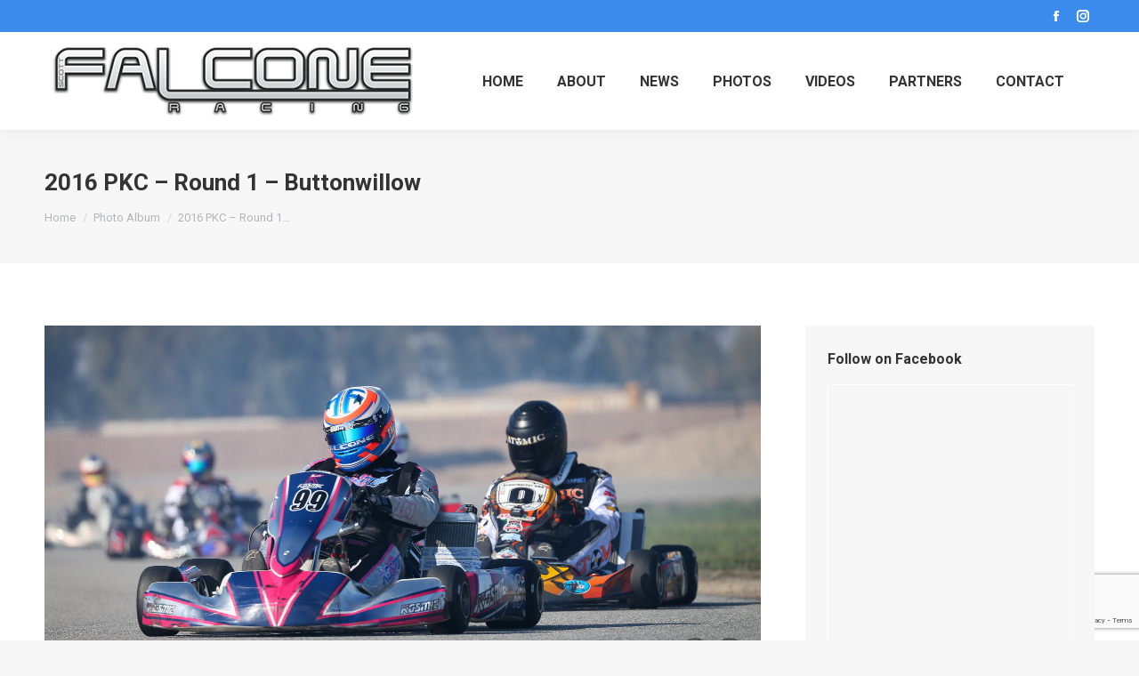

--- FILE ---
content_type: text/html; charset=utf-8
request_url: https://www.google.com/recaptcha/api2/anchor?ar=1&k=6Le3yuYUAAAAAJXxLqGOYRslftlR70xhSjPg0v44&co=aHR0cHM6Ly9mYWxjb25lcmFjaW5nLmNvbTo0NDM.&hl=en&v=PoyoqOPhxBO7pBk68S4YbpHZ&size=invisible&anchor-ms=20000&execute-ms=30000&cb=gdkxrahjher5
body_size: 48746
content:
<!DOCTYPE HTML><html dir="ltr" lang="en"><head><meta http-equiv="Content-Type" content="text/html; charset=UTF-8">
<meta http-equiv="X-UA-Compatible" content="IE=edge">
<title>reCAPTCHA</title>
<style type="text/css">
/* cyrillic-ext */
@font-face {
  font-family: 'Roboto';
  font-style: normal;
  font-weight: 400;
  font-stretch: 100%;
  src: url(//fonts.gstatic.com/s/roboto/v48/KFO7CnqEu92Fr1ME7kSn66aGLdTylUAMa3GUBHMdazTgWw.woff2) format('woff2');
  unicode-range: U+0460-052F, U+1C80-1C8A, U+20B4, U+2DE0-2DFF, U+A640-A69F, U+FE2E-FE2F;
}
/* cyrillic */
@font-face {
  font-family: 'Roboto';
  font-style: normal;
  font-weight: 400;
  font-stretch: 100%;
  src: url(//fonts.gstatic.com/s/roboto/v48/KFO7CnqEu92Fr1ME7kSn66aGLdTylUAMa3iUBHMdazTgWw.woff2) format('woff2');
  unicode-range: U+0301, U+0400-045F, U+0490-0491, U+04B0-04B1, U+2116;
}
/* greek-ext */
@font-face {
  font-family: 'Roboto';
  font-style: normal;
  font-weight: 400;
  font-stretch: 100%;
  src: url(//fonts.gstatic.com/s/roboto/v48/KFO7CnqEu92Fr1ME7kSn66aGLdTylUAMa3CUBHMdazTgWw.woff2) format('woff2');
  unicode-range: U+1F00-1FFF;
}
/* greek */
@font-face {
  font-family: 'Roboto';
  font-style: normal;
  font-weight: 400;
  font-stretch: 100%;
  src: url(//fonts.gstatic.com/s/roboto/v48/KFO7CnqEu92Fr1ME7kSn66aGLdTylUAMa3-UBHMdazTgWw.woff2) format('woff2');
  unicode-range: U+0370-0377, U+037A-037F, U+0384-038A, U+038C, U+038E-03A1, U+03A3-03FF;
}
/* math */
@font-face {
  font-family: 'Roboto';
  font-style: normal;
  font-weight: 400;
  font-stretch: 100%;
  src: url(//fonts.gstatic.com/s/roboto/v48/KFO7CnqEu92Fr1ME7kSn66aGLdTylUAMawCUBHMdazTgWw.woff2) format('woff2');
  unicode-range: U+0302-0303, U+0305, U+0307-0308, U+0310, U+0312, U+0315, U+031A, U+0326-0327, U+032C, U+032F-0330, U+0332-0333, U+0338, U+033A, U+0346, U+034D, U+0391-03A1, U+03A3-03A9, U+03B1-03C9, U+03D1, U+03D5-03D6, U+03F0-03F1, U+03F4-03F5, U+2016-2017, U+2034-2038, U+203C, U+2040, U+2043, U+2047, U+2050, U+2057, U+205F, U+2070-2071, U+2074-208E, U+2090-209C, U+20D0-20DC, U+20E1, U+20E5-20EF, U+2100-2112, U+2114-2115, U+2117-2121, U+2123-214F, U+2190, U+2192, U+2194-21AE, U+21B0-21E5, U+21F1-21F2, U+21F4-2211, U+2213-2214, U+2216-22FF, U+2308-230B, U+2310, U+2319, U+231C-2321, U+2336-237A, U+237C, U+2395, U+239B-23B7, U+23D0, U+23DC-23E1, U+2474-2475, U+25AF, U+25B3, U+25B7, U+25BD, U+25C1, U+25CA, U+25CC, U+25FB, U+266D-266F, U+27C0-27FF, U+2900-2AFF, U+2B0E-2B11, U+2B30-2B4C, U+2BFE, U+3030, U+FF5B, U+FF5D, U+1D400-1D7FF, U+1EE00-1EEFF;
}
/* symbols */
@font-face {
  font-family: 'Roboto';
  font-style: normal;
  font-weight: 400;
  font-stretch: 100%;
  src: url(//fonts.gstatic.com/s/roboto/v48/KFO7CnqEu92Fr1ME7kSn66aGLdTylUAMaxKUBHMdazTgWw.woff2) format('woff2');
  unicode-range: U+0001-000C, U+000E-001F, U+007F-009F, U+20DD-20E0, U+20E2-20E4, U+2150-218F, U+2190, U+2192, U+2194-2199, U+21AF, U+21E6-21F0, U+21F3, U+2218-2219, U+2299, U+22C4-22C6, U+2300-243F, U+2440-244A, U+2460-24FF, U+25A0-27BF, U+2800-28FF, U+2921-2922, U+2981, U+29BF, U+29EB, U+2B00-2BFF, U+4DC0-4DFF, U+FFF9-FFFB, U+10140-1018E, U+10190-1019C, U+101A0, U+101D0-101FD, U+102E0-102FB, U+10E60-10E7E, U+1D2C0-1D2D3, U+1D2E0-1D37F, U+1F000-1F0FF, U+1F100-1F1AD, U+1F1E6-1F1FF, U+1F30D-1F30F, U+1F315, U+1F31C, U+1F31E, U+1F320-1F32C, U+1F336, U+1F378, U+1F37D, U+1F382, U+1F393-1F39F, U+1F3A7-1F3A8, U+1F3AC-1F3AF, U+1F3C2, U+1F3C4-1F3C6, U+1F3CA-1F3CE, U+1F3D4-1F3E0, U+1F3ED, U+1F3F1-1F3F3, U+1F3F5-1F3F7, U+1F408, U+1F415, U+1F41F, U+1F426, U+1F43F, U+1F441-1F442, U+1F444, U+1F446-1F449, U+1F44C-1F44E, U+1F453, U+1F46A, U+1F47D, U+1F4A3, U+1F4B0, U+1F4B3, U+1F4B9, U+1F4BB, U+1F4BF, U+1F4C8-1F4CB, U+1F4D6, U+1F4DA, U+1F4DF, U+1F4E3-1F4E6, U+1F4EA-1F4ED, U+1F4F7, U+1F4F9-1F4FB, U+1F4FD-1F4FE, U+1F503, U+1F507-1F50B, U+1F50D, U+1F512-1F513, U+1F53E-1F54A, U+1F54F-1F5FA, U+1F610, U+1F650-1F67F, U+1F687, U+1F68D, U+1F691, U+1F694, U+1F698, U+1F6AD, U+1F6B2, U+1F6B9-1F6BA, U+1F6BC, U+1F6C6-1F6CF, U+1F6D3-1F6D7, U+1F6E0-1F6EA, U+1F6F0-1F6F3, U+1F6F7-1F6FC, U+1F700-1F7FF, U+1F800-1F80B, U+1F810-1F847, U+1F850-1F859, U+1F860-1F887, U+1F890-1F8AD, U+1F8B0-1F8BB, U+1F8C0-1F8C1, U+1F900-1F90B, U+1F93B, U+1F946, U+1F984, U+1F996, U+1F9E9, U+1FA00-1FA6F, U+1FA70-1FA7C, U+1FA80-1FA89, U+1FA8F-1FAC6, U+1FACE-1FADC, U+1FADF-1FAE9, U+1FAF0-1FAF8, U+1FB00-1FBFF;
}
/* vietnamese */
@font-face {
  font-family: 'Roboto';
  font-style: normal;
  font-weight: 400;
  font-stretch: 100%;
  src: url(//fonts.gstatic.com/s/roboto/v48/KFO7CnqEu92Fr1ME7kSn66aGLdTylUAMa3OUBHMdazTgWw.woff2) format('woff2');
  unicode-range: U+0102-0103, U+0110-0111, U+0128-0129, U+0168-0169, U+01A0-01A1, U+01AF-01B0, U+0300-0301, U+0303-0304, U+0308-0309, U+0323, U+0329, U+1EA0-1EF9, U+20AB;
}
/* latin-ext */
@font-face {
  font-family: 'Roboto';
  font-style: normal;
  font-weight: 400;
  font-stretch: 100%;
  src: url(//fonts.gstatic.com/s/roboto/v48/KFO7CnqEu92Fr1ME7kSn66aGLdTylUAMa3KUBHMdazTgWw.woff2) format('woff2');
  unicode-range: U+0100-02BA, U+02BD-02C5, U+02C7-02CC, U+02CE-02D7, U+02DD-02FF, U+0304, U+0308, U+0329, U+1D00-1DBF, U+1E00-1E9F, U+1EF2-1EFF, U+2020, U+20A0-20AB, U+20AD-20C0, U+2113, U+2C60-2C7F, U+A720-A7FF;
}
/* latin */
@font-face {
  font-family: 'Roboto';
  font-style: normal;
  font-weight: 400;
  font-stretch: 100%;
  src: url(//fonts.gstatic.com/s/roboto/v48/KFO7CnqEu92Fr1ME7kSn66aGLdTylUAMa3yUBHMdazQ.woff2) format('woff2');
  unicode-range: U+0000-00FF, U+0131, U+0152-0153, U+02BB-02BC, U+02C6, U+02DA, U+02DC, U+0304, U+0308, U+0329, U+2000-206F, U+20AC, U+2122, U+2191, U+2193, U+2212, U+2215, U+FEFF, U+FFFD;
}
/* cyrillic-ext */
@font-face {
  font-family: 'Roboto';
  font-style: normal;
  font-weight: 500;
  font-stretch: 100%;
  src: url(//fonts.gstatic.com/s/roboto/v48/KFO7CnqEu92Fr1ME7kSn66aGLdTylUAMa3GUBHMdazTgWw.woff2) format('woff2');
  unicode-range: U+0460-052F, U+1C80-1C8A, U+20B4, U+2DE0-2DFF, U+A640-A69F, U+FE2E-FE2F;
}
/* cyrillic */
@font-face {
  font-family: 'Roboto';
  font-style: normal;
  font-weight: 500;
  font-stretch: 100%;
  src: url(//fonts.gstatic.com/s/roboto/v48/KFO7CnqEu92Fr1ME7kSn66aGLdTylUAMa3iUBHMdazTgWw.woff2) format('woff2');
  unicode-range: U+0301, U+0400-045F, U+0490-0491, U+04B0-04B1, U+2116;
}
/* greek-ext */
@font-face {
  font-family: 'Roboto';
  font-style: normal;
  font-weight: 500;
  font-stretch: 100%;
  src: url(//fonts.gstatic.com/s/roboto/v48/KFO7CnqEu92Fr1ME7kSn66aGLdTylUAMa3CUBHMdazTgWw.woff2) format('woff2');
  unicode-range: U+1F00-1FFF;
}
/* greek */
@font-face {
  font-family: 'Roboto';
  font-style: normal;
  font-weight: 500;
  font-stretch: 100%;
  src: url(//fonts.gstatic.com/s/roboto/v48/KFO7CnqEu92Fr1ME7kSn66aGLdTylUAMa3-UBHMdazTgWw.woff2) format('woff2');
  unicode-range: U+0370-0377, U+037A-037F, U+0384-038A, U+038C, U+038E-03A1, U+03A3-03FF;
}
/* math */
@font-face {
  font-family: 'Roboto';
  font-style: normal;
  font-weight: 500;
  font-stretch: 100%;
  src: url(//fonts.gstatic.com/s/roboto/v48/KFO7CnqEu92Fr1ME7kSn66aGLdTylUAMawCUBHMdazTgWw.woff2) format('woff2');
  unicode-range: U+0302-0303, U+0305, U+0307-0308, U+0310, U+0312, U+0315, U+031A, U+0326-0327, U+032C, U+032F-0330, U+0332-0333, U+0338, U+033A, U+0346, U+034D, U+0391-03A1, U+03A3-03A9, U+03B1-03C9, U+03D1, U+03D5-03D6, U+03F0-03F1, U+03F4-03F5, U+2016-2017, U+2034-2038, U+203C, U+2040, U+2043, U+2047, U+2050, U+2057, U+205F, U+2070-2071, U+2074-208E, U+2090-209C, U+20D0-20DC, U+20E1, U+20E5-20EF, U+2100-2112, U+2114-2115, U+2117-2121, U+2123-214F, U+2190, U+2192, U+2194-21AE, U+21B0-21E5, U+21F1-21F2, U+21F4-2211, U+2213-2214, U+2216-22FF, U+2308-230B, U+2310, U+2319, U+231C-2321, U+2336-237A, U+237C, U+2395, U+239B-23B7, U+23D0, U+23DC-23E1, U+2474-2475, U+25AF, U+25B3, U+25B7, U+25BD, U+25C1, U+25CA, U+25CC, U+25FB, U+266D-266F, U+27C0-27FF, U+2900-2AFF, U+2B0E-2B11, U+2B30-2B4C, U+2BFE, U+3030, U+FF5B, U+FF5D, U+1D400-1D7FF, U+1EE00-1EEFF;
}
/* symbols */
@font-face {
  font-family: 'Roboto';
  font-style: normal;
  font-weight: 500;
  font-stretch: 100%;
  src: url(//fonts.gstatic.com/s/roboto/v48/KFO7CnqEu92Fr1ME7kSn66aGLdTylUAMaxKUBHMdazTgWw.woff2) format('woff2');
  unicode-range: U+0001-000C, U+000E-001F, U+007F-009F, U+20DD-20E0, U+20E2-20E4, U+2150-218F, U+2190, U+2192, U+2194-2199, U+21AF, U+21E6-21F0, U+21F3, U+2218-2219, U+2299, U+22C4-22C6, U+2300-243F, U+2440-244A, U+2460-24FF, U+25A0-27BF, U+2800-28FF, U+2921-2922, U+2981, U+29BF, U+29EB, U+2B00-2BFF, U+4DC0-4DFF, U+FFF9-FFFB, U+10140-1018E, U+10190-1019C, U+101A0, U+101D0-101FD, U+102E0-102FB, U+10E60-10E7E, U+1D2C0-1D2D3, U+1D2E0-1D37F, U+1F000-1F0FF, U+1F100-1F1AD, U+1F1E6-1F1FF, U+1F30D-1F30F, U+1F315, U+1F31C, U+1F31E, U+1F320-1F32C, U+1F336, U+1F378, U+1F37D, U+1F382, U+1F393-1F39F, U+1F3A7-1F3A8, U+1F3AC-1F3AF, U+1F3C2, U+1F3C4-1F3C6, U+1F3CA-1F3CE, U+1F3D4-1F3E0, U+1F3ED, U+1F3F1-1F3F3, U+1F3F5-1F3F7, U+1F408, U+1F415, U+1F41F, U+1F426, U+1F43F, U+1F441-1F442, U+1F444, U+1F446-1F449, U+1F44C-1F44E, U+1F453, U+1F46A, U+1F47D, U+1F4A3, U+1F4B0, U+1F4B3, U+1F4B9, U+1F4BB, U+1F4BF, U+1F4C8-1F4CB, U+1F4D6, U+1F4DA, U+1F4DF, U+1F4E3-1F4E6, U+1F4EA-1F4ED, U+1F4F7, U+1F4F9-1F4FB, U+1F4FD-1F4FE, U+1F503, U+1F507-1F50B, U+1F50D, U+1F512-1F513, U+1F53E-1F54A, U+1F54F-1F5FA, U+1F610, U+1F650-1F67F, U+1F687, U+1F68D, U+1F691, U+1F694, U+1F698, U+1F6AD, U+1F6B2, U+1F6B9-1F6BA, U+1F6BC, U+1F6C6-1F6CF, U+1F6D3-1F6D7, U+1F6E0-1F6EA, U+1F6F0-1F6F3, U+1F6F7-1F6FC, U+1F700-1F7FF, U+1F800-1F80B, U+1F810-1F847, U+1F850-1F859, U+1F860-1F887, U+1F890-1F8AD, U+1F8B0-1F8BB, U+1F8C0-1F8C1, U+1F900-1F90B, U+1F93B, U+1F946, U+1F984, U+1F996, U+1F9E9, U+1FA00-1FA6F, U+1FA70-1FA7C, U+1FA80-1FA89, U+1FA8F-1FAC6, U+1FACE-1FADC, U+1FADF-1FAE9, U+1FAF0-1FAF8, U+1FB00-1FBFF;
}
/* vietnamese */
@font-face {
  font-family: 'Roboto';
  font-style: normal;
  font-weight: 500;
  font-stretch: 100%;
  src: url(//fonts.gstatic.com/s/roboto/v48/KFO7CnqEu92Fr1ME7kSn66aGLdTylUAMa3OUBHMdazTgWw.woff2) format('woff2');
  unicode-range: U+0102-0103, U+0110-0111, U+0128-0129, U+0168-0169, U+01A0-01A1, U+01AF-01B0, U+0300-0301, U+0303-0304, U+0308-0309, U+0323, U+0329, U+1EA0-1EF9, U+20AB;
}
/* latin-ext */
@font-face {
  font-family: 'Roboto';
  font-style: normal;
  font-weight: 500;
  font-stretch: 100%;
  src: url(//fonts.gstatic.com/s/roboto/v48/KFO7CnqEu92Fr1ME7kSn66aGLdTylUAMa3KUBHMdazTgWw.woff2) format('woff2');
  unicode-range: U+0100-02BA, U+02BD-02C5, U+02C7-02CC, U+02CE-02D7, U+02DD-02FF, U+0304, U+0308, U+0329, U+1D00-1DBF, U+1E00-1E9F, U+1EF2-1EFF, U+2020, U+20A0-20AB, U+20AD-20C0, U+2113, U+2C60-2C7F, U+A720-A7FF;
}
/* latin */
@font-face {
  font-family: 'Roboto';
  font-style: normal;
  font-weight: 500;
  font-stretch: 100%;
  src: url(//fonts.gstatic.com/s/roboto/v48/KFO7CnqEu92Fr1ME7kSn66aGLdTylUAMa3yUBHMdazQ.woff2) format('woff2');
  unicode-range: U+0000-00FF, U+0131, U+0152-0153, U+02BB-02BC, U+02C6, U+02DA, U+02DC, U+0304, U+0308, U+0329, U+2000-206F, U+20AC, U+2122, U+2191, U+2193, U+2212, U+2215, U+FEFF, U+FFFD;
}
/* cyrillic-ext */
@font-face {
  font-family: 'Roboto';
  font-style: normal;
  font-weight: 900;
  font-stretch: 100%;
  src: url(//fonts.gstatic.com/s/roboto/v48/KFO7CnqEu92Fr1ME7kSn66aGLdTylUAMa3GUBHMdazTgWw.woff2) format('woff2');
  unicode-range: U+0460-052F, U+1C80-1C8A, U+20B4, U+2DE0-2DFF, U+A640-A69F, U+FE2E-FE2F;
}
/* cyrillic */
@font-face {
  font-family: 'Roboto';
  font-style: normal;
  font-weight: 900;
  font-stretch: 100%;
  src: url(//fonts.gstatic.com/s/roboto/v48/KFO7CnqEu92Fr1ME7kSn66aGLdTylUAMa3iUBHMdazTgWw.woff2) format('woff2');
  unicode-range: U+0301, U+0400-045F, U+0490-0491, U+04B0-04B1, U+2116;
}
/* greek-ext */
@font-face {
  font-family: 'Roboto';
  font-style: normal;
  font-weight: 900;
  font-stretch: 100%;
  src: url(//fonts.gstatic.com/s/roboto/v48/KFO7CnqEu92Fr1ME7kSn66aGLdTylUAMa3CUBHMdazTgWw.woff2) format('woff2');
  unicode-range: U+1F00-1FFF;
}
/* greek */
@font-face {
  font-family: 'Roboto';
  font-style: normal;
  font-weight: 900;
  font-stretch: 100%;
  src: url(//fonts.gstatic.com/s/roboto/v48/KFO7CnqEu92Fr1ME7kSn66aGLdTylUAMa3-UBHMdazTgWw.woff2) format('woff2');
  unicode-range: U+0370-0377, U+037A-037F, U+0384-038A, U+038C, U+038E-03A1, U+03A3-03FF;
}
/* math */
@font-face {
  font-family: 'Roboto';
  font-style: normal;
  font-weight: 900;
  font-stretch: 100%;
  src: url(//fonts.gstatic.com/s/roboto/v48/KFO7CnqEu92Fr1ME7kSn66aGLdTylUAMawCUBHMdazTgWw.woff2) format('woff2');
  unicode-range: U+0302-0303, U+0305, U+0307-0308, U+0310, U+0312, U+0315, U+031A, U+0326-0327, U+032C, U+032F-0330, U+0332-0333, U+0338, U+033A, U+0346, U+034D, U+0391-03A1, U+03A3-03A9, U+03B1-03C9, U+03D1, U+03D5-03D6, U+03F0-03F1, U+03F4-03F5, U+2016-2017, U+2034-2038, U+203C, U+2040, U+2043, U+2047, U+2050, U+2057, U+205F, U+2070-2071, U+2074-208E, U+2090-209C, U+20D0-20DC, U+20E1, U+20E5-20EF, U+2100-2112, U+2114-2115, U+2117-2121, U+2123-214F, U+2190, U+2192, U+2194-21AE, U+21B0-21E5, U+21F1-21F2, U+21F4-2211, U+2213-2214, U+2216-22FF, U+2308-230B, U+2310, U+2319, U+231C-2321, U+2336-237A, U+237C, U+2395, U+239B-23B7, U+23D0, U+23DC-23E1, U+2474-2475, U+25AF, U+25B3, U+25B7, U+25BD, U+25C1, U+25CA, U+25CC, U+25FB, U+266D-266F, U+27C0-27FF, U+2900-2AFF, U+2B0E-2B11, U+2B30-2B4C, U+2BFE, U+3030, U+FF5B, U+FF5D, U+1D400-1D7FF, U+1EE00-1EEFF;
}
/* symbols */
@font-face {
  font-family: 'Roboto';
  font-style: normal;
  font-weight: 900;
  font-stretch: 100%;
  src: url(//fonts.gstatic.com/s/roboto/v48/KFO7CnqEu92Fr1ME7kSn66aGLdTylUAMaxKUBHMdazTgWw.woff2) format('woff2');
  unicode-range: U+0001-000C, U+000E-001F, U+007F-009F, U+20DD-20E0, U+20E2-20E4, U+2150-218F, U+2190, U+2192, U+2194-2199, U+21AF, U+21E6-21F0, U+21F3, U+2218-2219, U+2299, U+22C4-22C6, U+2300-243F, U+2440-244A, U+2460-24FF, U+25A0-27BF, U+2800-28FF, U+2921-2922, U+2981, U+29BF, U+29EB, U+2B00-2BFF, U+4DC0-4DFF, U+FFF9-FFFB, U+10140-1018E, U+10190-1019C, U+101A0, U+101D0-101FD, U+102E0-102FB, U+10E60-10E7E, U+1D2C0-1D2D3, U+1D2E0-1D37F, U+1F000-1F0FF, U+1F100-1F1AD, U+1F1E6-1F1FF, U+1F30D-1F30F, U+1F315, U+1F31C, U+1F31E, U+1F320-1F32C, U+1F336, U+1F378, U+1F37D, U+1F382, U+1F393-1F39F, U+1F3A7-1F3A8, U+1F3AC-1F3AF, U+1F3C2, U+1F3C4-1F3C6, U+1F3CA-1F3CE, U+1F3D4-1F3E0, U+1F3ED, U+1F3F1-1F3F3, U+1F3F5-1F3F7, U+1F408, U+1F415, U+1F41F, U+1F426, U+1F43F, U+1F441-1F442, U+1F444, U+1F446-1F449, U+1F44C-1F44E, U+1F453, U+1F46A, U+1F47D, U+1F4A3, U+1F4B0, U+1F4B3, U+1F4B9, U+1F4BB, U+1F4BF, U+1F4C8-1F4CB, U+1F4D6, U+1F4DA, U+1F4DF, U+1F4E3-1F4E6, U+1F4EA-1F4ED, U+1F4F7, U+1F4F9-1F4FB, U+1F4FD-1F4FE, U+1F503, U+1F507-1F50B, U+1F50D, U+1F512-1F513, U+1F53E-1F54A, U+1F54F-1F5FA, U+1F610, U+1F650-1F67F, U+1F687, U+1F68D, U+1F691, U+1F694, U+1F698, U+1F6AD, U+1F6B2, U+1F6B9-1F6BA, U+1F6BC, U+1F6C6-1F6CF, U+1F6D3-1F6D7, U+1F6E0-1F6EA, U+1F6F0-1F6F3, U+1F6F7-1F6FC, U+1F700-1F7FF, U+1F800-1F80B, U+1F810-1F847, U+1F850-1F859, U+1F860-1F887, U+1F890-1F8AD, U+1F8B0-1F8BB, U+1F8C0-1F8C1, U+1F900-1F90B, U+1F93B, U+1F946, U+1F984, U+1F996, U+1F9E9, U+1FA00-1FA6F, U+1FA70-1FA7C, U+1FA80-1FA89, U+1FA8F-1FAC6, U+1FACE-1FADC, U+1FADF-1FAE9, U+1FAF0-1FAF8, U+1FB00-1FBFF;
}
/* vietnamese */
@font-face {
  font-family: 'Roboto';
  font-style: normal;
  font-weight: 900;
  font-stretch: 100%;
  src: url(//fonts.gstatic.com/s/roboto/v48/KFO7CnqEu92Fr1ME7kSn66aGLdTylUAMa3OUBHMdazTgWw.woff2) format('woff2');
  unicode-range: U+0102-0103, U+0110-0111, U+0128-0129, U+0168-0169, U+01A0-01A1, U+01AF-01B0, U+0300-0301, U+0303-0304, U+0308-0309, U+0323, U+0329, U+1EA0-1EF9, U+20AB;
}
/* latin-ext */
@font-face {
  font-family: 'Roboto';
  font-style: normal;
  font-weight: 900;
  font-stretch: 100%;
  src: url(//fonts.gstatic.com/s/roboto/v48/KFO7CnqEu92Fr1ME7kSn66aGLdTylUAMa3KUBHMdazTgWw.woff2) format('woff2');
  unicode-range: U+0100-02BA, U+02BD-02C5, U+02C7-02CC, U+02CE-02D7, U+02DD-02FF, U+0304, U+0308, U+0329, U+1D00-1DBF, U+1E00-1E9F, U+1EF2-1EFF, U+2020, U+20A0-20AB, U+20AD-20C0, U+2113, U+2C60-2C7F, U+A720-A7FF;
}
/* latin */
@font-face {
  font-family: 'Roboto';
  font-style: normal;
  font-weight: 900;
  font-stretch: 100%;
  src: url(//fonts.gstatic.com/s/roboto/v48/KFO7CnqEu92Fr1ME7kSn66aGLdTylUAMa3yUBHMdazQ.woff2) format('woff2');
  unicode-range: U+0000-00FF, U+0131, U+0152-0153, U+02BB-02BC, U+02C6, U+02DA, U+02DC, U+0304, U+0308, U+0329, U+2000-206F, U+20AC, U+2122, U+2191, U+2193, U+2212, U+2215, U+FEFF, U+FFFD;
}

</style>
<link rel="stylesheet" type="text/css" href="https://www.gstatic.com/recaptcha/releases/PoyoqOPhxBO7pBk68S4YbpHZ/styles__ltr.css">
<script nonce="3S4Q-edyF629XWTNi62jTw" type="text/javascript">window['__recaptcha_api'] = 'https://www.google.com/recaptcha/api2/';</script>
<script type="text/javascript" src="https://www.gstatic.com/recaptcha/releases/PoyoqOPhxBO7pBk68S4YbpHZ/recaptcha__en.js" nonce="3S4Q-edyF629XWTNi62jTw">
      
    </script></head>
<body><div id="rc-anchor-alert" class="rc-anchor-alert"></div>
<input type="hidden" id="recaptcha-token" value="[base64]">
<script type="text/javascript" nonce="3S4Q-edyF629XWTNi62jTw">
      recaptcha.anchor.Main.init("[\x22ainput\x22,[\x22bgdata\x22,\x22\x22,\[base64]/[base64]/UltIKytdPWE6KGE8MjA0OD9SW0grK109YT4+NnwxOTI6KChhJjY0NTEyKT09NTUyOTYmJnErMTxoLmxlbmd0aCYmKGguY2hhckNvZGVBdChxKzEpJjY0NTEyKT09NTYzMjA/[base64]/MjU1OlI/[base64]/[base64]/[base64]/[base64]/[base64]/[base64]/[base64]/[base64]/[base64]/[base64]\x22,\[base64]\\u003d\\u003d\x22,\x22AcOiJzAcCGUnXMO/[base64]/ChwjCm3RnTAQ4w63CqyYTwovCpcO/[base64]/CjsOONsOOAcOCw4bCtMKAbzbCrsO4w7AwVH/ChcOaXsKXJ8OXdcOsYHPCtxbDuw/[base64]/CqcK7w49twrsHKMKVB3fCs8K7w5/[base64]/w6LCoMOQMWTClcKTw6JKwoBdw7nCosOvCA9uE8O/KMKFNizDhinDmcKewppawrFZwrfCqXEOUljClMKswovDlsKZwrvCp3gOIm0ow7ADw7LCllJ3I1PCiHbDgMOGw7TDoBvCtsOQJVjDj8K9Wx3DosO4w4kFJsOIw4HDgmbDh8OTGcKiQ8OzwrrDoUfCo8K8QcKCw73DvlV5w4R+WsOhwr/CgGkgwpoWwojCo33DkjkXwpnCo0HDpyw0G8KVPDbCiVF+BcKbTy9mMMK2IMKofhfCoy7DocOmam9yw4xcwpA3OsKWw63CscKERlTCpsOuw4Aaw5kQwoZddTHCisOWw6QRwqbCuRPCkQvCicOHI8KKZAtZcgF5w4HDuzcfw6HCrcKLworDoWQPH3/[base64]/Y11OwqLCimgDwoQdbiNcw6rDgMOHw6bDscKVfsKSwprCmsOieMOLCMO3OcO/wpo7bcOHI8KOA8OeDn7Cv1TDkHPCosO0AgDCgMKdKlTDucOVL8KVRcK0KcO6wpDDrDbDucOxwqsiT8K5WsOaRGYmZsK7w6/CssKSwqMpwoPCqWTCqMOfMXTDl8K+ZgB6w4zDicObwr8KwqXCjDjCkcOew7pkwpjCs8KnKcKaw5E5JV8FDXjCmsKqBMOQwrfCsGrDm8K3wqDCusKZwrnDhTY8ET/Cjw7Ct3AHIRFAwqpzC8K2P2x5w5PCjhbDrHjCpcK3KsKhwpQGc8OnwovChkLDrQIQw5bCjMKbQF8gwr7CjmlAV8KkLHbDqcOEEcOlwq08wqMLwq4Yw4bDhRzCjcKXw78Ow6jCo8KKw49KWz/CsDbCg8Osw7tzw5vCjkvCv8Ojwq7ClSx/[base64]/aMKRwqYtdsO5w4tQHVcnwrzDusOfIQbDpcOowr3DrMKOUiVLw6BBOT1+XiLDsA9zXkJ9wq3Dp2Y+a2xwWsOcwr/[base64]/w4QNw4Z3wo8uF0cxwpjCtsK8HcOPw67Cm1ASwqMddit2w6rCjMKGw45mw6DDlVsrw6vDj0ZUE8ONasO6w6zCiUlgwqPDtRM/OUDCqBFRw4Rfw4rDig15wrIsaQnCmcO8w5vCslLClMKcwr9ZVsOgd8K/QjsdwqTDnwLCqsK3XB5JPjAuVwfCgwQWWFIjwqM2VgQyQsKLwrAkwo/CnsOVwoLDicOdAy4bwrPCm8O5PWQgw5jDv2ESasKiLVZPWzzDm8O8w5XCr8KCfsONKB4qw5wGDwLCnsKpB1XDqMKqAMOwTUXCuMKVBx4qEcO9O0jCoMO3Z8KUwr/CuyJTwpLCuEUkLsOaPcO5HkojwrTDsAldw6tbFSo2FloEGMKoYFtnw69XwqrCvBQeagjCkQrCs8KjdXQAw5Q1woR6LMOxDXV8w4XDkcKZwr0rw6vDqCLDqMOLIjwDeQwyw687XMKZw6TDuQQlw7XCkzwTWzLDnsO6w7HCpcO/[base64]/[base64]/woQLPMKUwrA1RsKqwpMgw4XDpB3DjXltYgTCuRFiXMKpwoTDuMObRUnCslBBwpIdw7Q9w5rCsyYTA1XDoMKQwpVHwrnCosKcw5FOZWhNwrbDocOzwq3DucKpwpwyRcOUw4/[base64]/[base64]/w7XCvUZDCMKZw7NGJsOIwpM8REdJw5PDm8K9FcKRwpXDiMK/OMOKMBnDmcO+wrZMwofDoMKOwrjDrcO/Z8OiDBkdw5gQa8KgSMOZcSUMwp4iHwTDsFY2C08Dw7nCrMK8wqRTwp/DucOZejbChCzDv8KIOsOVw6LCq2/DjcOLFsOJXMOwendmw44bWMK4IsO6HcKVw77DigHDrMKFw4geL8OAZUPDoGwMwpUfYsO1KDhpQcO5woZfWn3CnUjDliDCrwPCrzdwwo4Vwp/DmTvCtnkAwqtQwobDqx3CocKkXBvDhg7CiMKGwpfCo8KJHVvCk8K+w4Ufw4HDo8KFw5rCtSFWF2lew5dnw4kTJi/CpBkpw6rCg8O9MzwER8Kzwr3CoGcWwqJ5QcOJwqsWWlrDo3XDosOCScKgb2IwB8Kxwr4jwq7CiyZJV1sbC314wqrCvAgdw5sFwq99EHzDjcOUwoPCkyYUUsKzEMKnwrA2JHdbwrEIO8KkeMK2fEdMMWvDtsKCwo/CrMKwW8ORw4DClykLwoXDhsKYbsKWwrtzwprDjTIHwpPCvcOfXMO/WMK6wpXCtsKNNcOMwrFlw4TCuMKPcxxGwrXCukxiw58BB2tFwpXDryXCpkzDqMOVZA/DgsOdcWdqXyUIwqMDdQZSBcKgbFp1AA01KBJ8IMOaMsKuVcKMLcK/wo8bA8OUBcOcdV3DpcKBCQDCtz/DmsKUWcOrTiF6e8KmKizCh8OcIMOVw7p1JMONcFrCkFoSWMK4wprDq13Dh8KABisYJxvCiXd/[base64]/CjnzDg28vw4sGw5TCrcO4w6dWe8K8f8KZUsOXwr8PwpzCvwEcBsKQGsKEw7fCgsKpwpLDgMK/LcK3wojCm8OTwpHCp8K7w7pCwrR/TwA5N8Kyw4HDr8O1Hmh4HVwUw6AcHifCn8KCIMOyw7DCrcOFw4jDlMOoP8OZIRfCpsKEJsOHGCjCtcKtw5lKw5PCgMKKw67CmhPDlmvDq8OMGjvDq3LClGFZwrXDocOtw74Tw63Ci8KrNsOiwrjCu8KIw6xEXsKywp7DgTzDk1bDkX3DmR3Co8OtfMKxwr/Dr8O/[base64]/asKCP1jDhC4uw77CnMKFG8O4wpRGQ8K2wqnCssKPwpEkw4vDgMOMw6/DqMOjY8K0YhDCr8Kqw5HCtxfDryzDksKbw6fDuyZ5w7wqw7plwo/[base64]/W3Ehw4LDoi1rISrCrAgHJ8OsBU5ww6bDknDDoVo4wr59wrBRPQLDt8KdQnEpB2p+w7bCuhZhwojCjsKhRBTCucOIw5/[base64]/ClMO1KMOJcHlqMxZ9w6nCoEUDC3xYw4PDp8Ogw4JUwqbDpHU/RUMhw5fDvG86wpnDrsOAw74tw4MIFl7ChsOJLMOIw4tmCMK8w55bdxHCucORRcOkV8KwXBbCn17CkwXDqDvCl8KqG8KMEMOPFH/Dhj7DoDrDhMONwpXClsKxw5UyccObw5RpNx/DrnnChEfCglPDtyU7aEfDrcORw5fDv8K9w4bCl29WSHLCknd5VcKyw5bCvMK2wqXCvg/CjA4JW2IwBUs5ZG/DiGLCrcKnwqXDlcK/AMOfw6vCv8OTJj7DiWDDoy3DoMOKHMKcwozDrMKCw4bDmsKTOwhcwqJ5wrvDkW54wr/Co8OLw6YQw5pnwprCicKofxzDkVzDicOYwoZ2w6QXfcKaw63Cn1DCrMKAw77DgsOxcxrDssOSw4LDpwHCk8KzSUTCgGoBw6fCqMOvw4Y+WMOVw53Ci2pvw6l/w6PCtcOuRsOiJBzCocOQIXrDkT03wqPCoT5OwpE1wpgtVzPDt2hWwpBwwrEDw5NOwp57woxBLEzCkHzCmcK/[base64]/[base64]/Dl1sFw47CqcK7w47CmH/DkQLCnUfCoFzCsm4yw7AdwoA0w5BJwpTDtDQPw6hxw5XCu8OtEcKSw5dQLsKhw6jDuT3ChGZ/[base64]/DpVkkw6zDhVMOwpFLwoFUw7zChMK1wr/DrgUAw57CqCNSFMOIKQkWKMOkIUc4w500w6hlHxfChwHCuMOpw55fw7HCiMOQw4pow4pyw7N9wprCtsOWaMOCMyt/Ox7CvsKywrcTwoHDnMObwqgkDwRLXW5gw75ISsO6w68sRMKRZQJUwqrCncOKw7jDnGRVwqFQwpzChDbDlARhNsKKw4fDksOGwpBiNx/DlgXDnMKHwrhqwr0cw41Pw5hgwrs9JRXCkS0CSA8JK8KfdHrDksK3JEXCp0g4OHV0w4cFworCpwoHwq0MJjzCtzI1w6rDhA5Rw6rDiG3DhioBEMOyw4LDuncTwoDDrn1two1GN8K/T8KmYcK0DsKOIcK3A2U2w5N0w6PDkSk3CXo8wqPCs8K7HGxewq/DizUNwqsdw4LClWnCmxnCsiLDpcOjF8K+w6E/w5E3w6o/fMORw6/Clw4aTsORLW/DkRfCkcO3fQHCsTJFVVB2ZsKHNyU4wowyw6LDpl9lw57DlcKtw67Cvy8dKMKowpnDlcOTwpdKwqcCBTkbRRvCgA/[base64]/Dly9MwqANTsK4wqglw6nCs8OJGRXCj8O6w4AuOQd/w4cRTihkw4JNUMOfwqPDu8Ozbm81UCLCm8KEw6HDqHfCs8OcdsK0N33DlMKBDx7CsiQRPW9CGMKWwqnDisKHwojDkAkFF8OwLX/Cl08yw5ZPwr/[base64]/[base64]/[base64]/DjsOVw5YGwrfCocK0PcOPwrctw7TCnsK9wq7DhcKFwoLDlHHCkDDCgUBKNcK8IcObdFRewohSwp47wqHDqcO5F2PDtQpnGsKJAR7DhwUXC8OFwonCosOawp7Ci8O/UGjDj8KEw6Uaw6XDqljDrxE3woTDlXJkwozCg8OkQsK2wpTDlsK/Mjonw47Cu049L8ONwp0XccOyw50YXWJSPsOHccKNU0zDlF9zw4Nzw77DvMKxwo4dUMO0w6vCpsOqwpnDtVvDkVpmwpXCu8KWwr/[base64]/DvMKjwp5lQgtYw4orw4vCsibCi0cjZ8O1w67Dpi3CgMK9OsOvJ8OYw5JXwrxCQAwIw63DnXPCkMOdGMOtw4dGw4FxK8OEwoFUwprDlHtHdBRRQnBYwpdnIsKzw4g2w6jDocO0w4gqw5vDvkfCk8KOwpvDux/Dmishw5sIMT/DjXJbw6XDgh3CmDfClMOSwoXCmcK+JcK2wodJwrccdkN1bm9qw5Jbw6/DsnfDlMKlwqbCk8KkwobDuMKWe0t6LjleBXlmHU/DscKjwqJWw6R7P8OkZcOpw73CtcO9RcONw7XCoCo+X8O7Uk3Cg3B5wqXDiAXCtDosTcOpwoQhw7LCrn05OwTClcKVw4gdUMKgw5HDl8O4fMOQwpI9eTHCk0bDlBJ3w4HDtlpTb8K6GXDDvxpLw7xLKcKWFcKRGsKncn8EwrgWwoxyw6o4w6pww5/DihUKdnggZsKmw7E5AsO+wofDqsOtEsKAw4HDunBbI8OrbsKmDyPCpAxBwqduw5zChGJsbB5tw4zCuiN4wrBuBcOCJ8OjRTkPKWA6wofCu2JfwojCvlfCmUDDl8KMUVzCrl8FHcOiw4lewogCJsORIlQaasOva8OCw4Rsw5I/[base64]/CtMKTwqUSw4E4w4XCpMKhK8KDfATDv8OENcO1O1TCj8KmChXDnXFHWzHDky3DglErb8OVTsK4wonCqMKYTsKswqkTw7pdbmcNw5Yaw6TDqMODRMKpw6piwpAPNMK/woHCo8Opw6oHH8OXwrkkwr3CjB/Cm8OJwp/[base64]/CsMO6S8Kyw6h9Z8KewobCiCJedsKUTMOQCMO0DsKHAzfDh8O/T3dIGTRmwrBCGjBVDMKWwo5nWiRZwoU4w4nCvh7DhnZWwqNGei3CpcKVwoAoNsOXwrEpwq7DgHjCkRRGCHfCi8KMFcOYB0zDnEbCrBsLw7/ChWB4L8K4wrc6SD/DtsKuw5jDisOWw5XCosOSd8OvCsKyf8OsaMOqwp5Ga8KKVwIfwr3DvFTDqsKLY8Oww60lXsORHMK7w5xKwq4jw4HCp8OIUjzDhGXCiBI1woLCrHnCiMKhdcOqwr09RsKWITZ/w4MRe8KfFT8DW35FwrfCqcK7w6nDhE02csK0wpNgIWLDiBggesOAf8KFwoofwopMw7VJwrfDt8KPVsKpW8KiwqjDg3zDj1wYwp/Cp8OsJ8O6UsO1e8O9SMOyBsK1aMOjEwRyWcOtJiZnPgw/wolKE8Odw43Cn8OKw4TCmE3DmjHDk8OcTsKbP2prwo0wNDF6GMKPw7wIQcOPw5bCsMOCL1ovUMK9wrTCvVdUwoTChR/CuwcMw5dETA0Lw4XDiUtAW2zCqipbw5PCqybCryYPw5VwKsKKw5/DpSbClsKgw7cJwrPCsXRiwqZydMKnU8KyQMK+eH3DugVHEVM4H8KFASg2wqjCqELDlMKgwobCtMKBdkIGw719w4wIVUcNw4jDoDjCqcKlamPCtzDCjmbDgsKeHgshPl4mwqDDj8OYD8Kiwr/[base64]/DpXYdbGB9CAHDmhfDtDhoIyLCmsO/[base64]/CjlPChmILFcO9d8O7QTbClXvDoX/[base64]/CiEkeOAjCmcONNF3CnW7CscOXwpDCvmk/KgZsw4LCslnCiBAUKntZwofDgDlmCiV9CsOeZMONDVjDtcK+bMK4wrI/djdSwqTClsKGKsKdHnkSCsO/wrHCoA7CsXwDwpTDo8OVwq/CjMOtw6fCmMKHwqt9w4fCmcKFfsKpwqvCrlRnw6x4C2zCn8KUw7LDtsKlAsOdPn3Dn8O8XTnDhUfDgsK/w4UoEcKAw67DtG/Cs8K8QwZbKMK0bMOSwqPDrsKVwp4awq/[base64]/AF14wrpcw7NFwr3CkCxwbcKRw4ASwrXDhcOfw7bCjCEPFXTDocK6wqA/wr7DlH8/UMO5A8KAw7tCw7AeQgXDpsOmwovDkD9Yw6/Cn0M3w6DDnkM8woTDukZQwoQ7OjTDrU/DhcKbwpfCp8KbwrZyw6/[base64]/IcKsw6/CncO7SR/Co8O9R03DhsOPDg88WcOpe8O/wrnDswHDgMKxwrvDmMOjwpvCsiNCKDJ6woEjYy3DncKaw4Ayw4c/[base64]/[base64]/[base64]/CssK+w5vDqybDlcORwphRw7JtX8OkS8KNw4rDr8K1Yx/CjMKIw77CicOQFC3CiFLCvQ13wqUzwozChMO5Z2fDvx/[base64]/CgMOcMUTCgcKbU8OtOsOSwofCiS/Ctxd4a3HCjVAUworCmidhesKoJsKmbVjDjWrCoV4+VMOTH8OkwqjCvmgbw5TCq8OkwrlxJzPDumBtFQrDmA5kw5LDvXrDn0zCmQFvwqw6wobCv2d3HkcVd8K0H2EsasOTwoUNwqAMw5oowoctQj/DrjhSD8Osc8KFw6PCn8OEw6DCm1Mgf8Ktw740dMOuCwIdc0x8wqkgwo9Ywp/[base64]/DusOnwoTDrHJAw5FuY1nDj8OXE1TDhMO3w6E1MMO7wpLCqjY9UcKFFE/[base64]/CgcO/SiVEw7HDjjHDhT5xwqtJHFZhTHvCiHPCpcO/HU/DjMK/wqciWcOYwojDq8O2w7DCusKfwozDlmfCkXHCpMOtbnfDtsO2dA7DosORwr/CgHjDoMKHPQvCjMK5WcKEwoTCrgPDohZ5w5ZeKz/CtMKYTsKoKcKsA8OZdsKNwrkCYUbCtzTDi8KkG8K0w7TCjxfCq2o6w4PCvsOTwp/CosO7PCnCjcOcw48NDDXCocK2YnwwUFfDusKaUzMydsKNAMK+bsKEw4XCscO1NMO0W8Ocw4cXCGnCk8ODwr3Cs8ONw7k6wpfCjh1qL8KENArCpsKySgx4w4wQw6BgXsKiw4EawqBwwrfCux/DpsKndcO1w5N2wr54w4bClCQ0w4PDsHbCsMO6w6lcQCd3wp3Dt2J/wqN3R8OCw7bCrxdBwoTDhsKOPMKjH3jClSfCsl9TwqRpwrIXIMO3el5ZwozClMOxwp/[base64]/DnMKTw5MDEUIJVcOWcCTDl8OYZFXCusKFGsK6XV3DuGwDaMK7w5zCogLDhcO+R1cUwroQwqohwqhCCFUNw7dvw4XDkjBHB8OLOcKewoZELHE5HFPCvTgiwpLDlkXDgcOLS3rDr8OyA8O/w43DrcOHPsOXDsONESLCqsOXDXFCw4g5AcKQPMKsw5nDkCM2aFnDtTF4wpNcw41aOSEtRMOCccKGw5kfw64TwopDLMOTw6tow41fUMKMEMKdwpN2w6/CusOpGTxyBHXCvsOMwqLDtMKyw6XDlsK5wpJ5IWrDiMOPUsOpw7XCngFKfsKjw6YKBVvCrcOwwpvDpCTDo8KMHyjClyLCjWl1f8OHHw/DrsO0wqw6w7/DlB8KHUsUI8OdwqUDf8KMw7lDfnHCusO3RmnDi8OHw5FYw7HDnMKNw5pofmwGw4fCpilxw5p3RQVow57DtMKvw5/DrcKxwogewp7DngYnwrjCt8KyLsOzw55CcsOdHDHChWLCm8KQw6vCu3RhOMOxw5UmJHUgWl7ChcOYY13DnMOpwqVpw4AIcn/Ck0QRw6LCqsOJwqzCksO+w6FeWnk2N0I6JRPCucOwX3N+w5TCrjXCiXsxwooQwqAhwrjDvsOywr0Qw7TCm8OjwpfDrgvDqz7DqTRqw7NhJF7ChcONw4rDsMKMw7jCnMOZXcK8d8OSw6HCpV/CmMK/woBSwqjCpEdKw5HDmMK5Bh4qw7LCqiDDky/CgcObwo/[base64]/B0TCmsOVLWfClMKSFcOPwqzDvRBiw6DDv1xlwqsywqHCngnCncOVwotxSsKRwpnCq8KKw6/[base64]/[base64]/DscKSwoHDr1J6wotpw6ctw7rDtMKdHcKcw5AwfMKIUcKrVDzCgsKNwqIgw7jCjw7CpxAhYD7Cuzctwp7DoD08cynCkyLCm8OUQcKNwr9OeDrDs8K5Mk4Fw6zCoMOSw7zClcKmWMOMwr9fEGfCjMOTcl8ww7LComrCkMK/wrbDhU3DjXPCs8KpTglOMcKQw6YMVxfCvsKowpV6AkjCscK8ccOQABxvE8K/[base64]/[base64]/[base64]/DtMKFUhfDkQMhM8Obwp8waELDqE/DhsKFw4nDuz7Cs8Ktw59PwqPDiBFKBnJKZWxtw4ETwrjCnQLCtwXDqwpEwqxgDkotJgTDvcOMKcO/w45QUg5YVEjDhMKOYRx8QFU8P8OqV8KMCA10XxTCosOue8KYHxhQYwxmfi0RwrPDiRJSDMK0wo3DtSnCmisEw4AFwrUbJFQkw4jDnljCt1TDncO+w7Fmw48+RMO1w497wrHCucKlGW3DuMOyEcO7CcKawrPDh8Oxw6zDnAnCtG5WKj/DizFZIGTCvMONw5MywonDt8Kkwp7DmSs9wrYPam/DoCt9w4PDpTzDu1t9wqLCtlXDsy/Cv8KQwr8vAsOaN8K7w5TDncKSc0Mfw53Dq8KuIxsLbcOvaBLCsyMlw6jCtlRUcMObwoVzFHDDoVdrw4/DuMObwo9FwpZiwrfDm8OQwppJLVvCkjRYwrxSwprCksOlfsKWw4zDuMK+Uhl2w4I9RcKWAxrDmE93blvCpsKkUmDDkMK/[base64]/Dun7DrcKhEsK3XwbCui3Ds3oLwqtBw67DsXjCpl/CvcKzSMOqST/DuMO/AcK6d8OLcSDCusO0wrTDkn1TJcOVEsKswoTDtCPDjMOXwr/CpcK1ZsKFw6fClsOiwrLDsjsuPMKqcsKiIl0NZMOAaT/Clx7DjsKEYsK7b8KfwpDChMKMDCvCnsK/wp/CmR1Ow7bClWwBV8OSYwxBwp/[base64]/CqngRBGvDl8Onwr0HwrLChUHCuMK1wrRUw6hRIS7CpwdtworDssOdEMKxw7lSw4tUYcOIeWwyw6/[base64]/Co8KywpfCjgvCujIcwrEKTVF9w4jChxVlw4tgw6PCpsKtw4/DncOhN2YSwolzwpxNHsKvSmTCqyvCqDxuw7HChMKCJMK0QGlOwottwoLCoQk9OBoPJzcOwpHCv8KuesOMwr7CkMOfHi8ocClbCyTCpyDDg8OcbkbCisO8DsKNRcO7w7c4w5E8wrfCikRIM8OBwoAJWMOnw5/Ch8OaScOEdy3ChMKnAhnCnsOiOsOUw6XDjVrClsOuw5DDl0LDgw7CoUzDiDcwwpQRw6EjacOdwqk1fiBOwqbCjALDvsOQQ8KeE2vCpcKLw6jCuUEhwo8sQ8Ofw5gbw75rA8KEQcKhwr5xO2svZcOXw7NHEsKFw5bCqsKBLsK5C8KTwr/[base64]/DuUdVPMKwOhEzFWvDp1sBOknDpH3Dh8OWw4zDlAFAwoHDuB43WwxzUMO5wqoOw6Niw7t0dGHCjVgJwpEdfGnCjQbClC7Dq8O+woXCsC11X8O7wo7DkMOfNV4QDEduwpQMXsO9woPCpGBdwo8/YzYVw6d4wprCgXsofjIGw4p7WsOKKMK+wpzDq8Kzw7FZw5nCuA3CpMKnw5EKfMKBw7d0wrpYAkIKw7RMSsO2RBHDt8O/ccOtfcKvBsO7OcOoUQvCosOgS8KKw7g1NR4pwpDDhx/DuDzDicOQMhPDjks2wotKMMKzwrA1w45FYsO2CMOmCRtHORYgw4E0w5zDngHDgV8Bw6rCtcOWYSM1ScK5wpTDk1pzw4AGI8O/[base64]/CtMOjaSgrw6fCm8KqM1HDjw/DpREWw4HDusOqO0pkFBwRwp49w47CkhQkw6FwUsOEwqA4w7ExwpPCkjFNw7x4w7PDhU4VHsKID8OkN3zDoXNfZ8OBwrh2wp/ChWtSwp9Xwr45VsKrw6xVworDv8OYwoYURg7CmXvCqsK1R1rCrcK5Ml/Ck8K5wpYoU0x6BChPw5USRcKuGmNMI1kRP8OPBcK4w7YTSQfDjmY6w6wgw4NTw6bDkWTCu8OIAkIAPcOnSHluZlDDtFgwIMK4w7EGW8KeVVLChzslNRHDocO7w5fDqMKzw4zDjDnDtMKaFlvCusORw6fDjsKLw59EUUoaw7dPF8Kfwoo/w7YxNMK4Ew7DpcKjw7rChMOOw4/[base64]/CncOyQsKJBcOFI8K9O0DCqcOvw7TDhBUhw6LDgsK2wqXDvBRzwoPCjcKtwpxmw5R5w43DvEZKIV3Cv8OzasOsw7ZDw5XDiCzCrHEUwqEtw6XCpDjDjgR4DcOqO07DlsKcLyDDpgoSAsKLwp/DrcKAWsKOFHBkw4ZxOMKiwoTCvcKFw7nCncKDdjIYwozCrwdsUsK4w67ChAEaSyTDpMKCw50Mw4XDiAdyKMKnw6HCryPDiRBIwrjDjcK8w4bCv8O7wrhFJsOSJUU+f8KYbk55aRZxw5fDuxVGwq5VwqZkw47DhTUTwqjCvDwcwph/w4VZZiTDgcKFwqlgwr9+Bh5Mw4xBw6nDhsKTGgUMJnfDjhrCq8KiwqTDjBYMw5w/w7zDrCzDhsK1w5HCnGVpw5d5w6I8eMKlwo3DkEXDrHEWQGV8wpXDuCLDgAnCuglrwoXDiSvCv2MPw7Etw4vDphrDusKOWcKLwrHDn8K1wrEaSzwqw6tlFcOuwpbDv17DpMKvw4cxw6bCi8Kww4bDuj9qw5LClSRHG8KOajdxwr3DhcOJwrXDjXN/ecO/A8Oxw7hFTMOpNHJiwq0NYMONw7hCw4Zbw5vDsUAjw5XDp8K5w5zCvcOaMGcAU8O1Iz3Cr2PCni0QwqfCocKHwrvDuzLDoMKkJiXDqsKQwrzCqMOaaAvClnnCvUgWwoPDisOiK8KNccOYw7IAwoTCn8OPwp8UwqLCiMKnw5TCj2LDjk9WEMO+wo0Ne2/Cs8KOw4XCpcKwwrPCm33DssOewpzCnjPDvsOyw43CgcKkwqlSDANFBcOvwqURwrB4NcO1BShracKPFDXDhcOtc8Knw7DCsB3CuyMpTkVHwoXDnz4JVFTCqMKGHSTDkcOmw6F0NUDCrzfDi8O+w6sZw73DssOlYgfCm8OZw7IJVcKiwojDrMK1HlgiElrCgG8Qwr5/[base64]/[base64]/Cu37Cu1bCtMOOdsOBWsOibnvDvMO+w7vCocKHeMKSw5fDg8K+acKJFMKSDcOsw78AQ8OcIMK5w53CmcKBw6c7wrNUw7wFw40Owq/[base64]/DlMOncWwCwqdjw6IJI0I7w4fDusOpdxdvKMOQWnRbIXI4IsK6JcOzBMKnWcKzwoU0wpcSwosqw7g2wq1JPxQrBSRLwpowIQTDssKRwrZ5wp3ClS3DrgfDvsKbw7DCpDrDj8OFIsOBwq0vwoPCnyANSFZiGcKwHl1eT8OwN8K3TRHCmg/Do8KnJxoTwrBNw4N9woLCmMO4fn5IZ8KMw47DhhHDtBrDisK9wqbChxdmeDJxwppmw5nDokbDvmLDshJWwq7DuFLDm3jDmizDocOMwpA9w70aUHDDrMKhw5Epw5YlTcKLw4DDt8KxwpPDvnABwqnCqcKhOMOswpLDkMOZw5V3w5DCnsKXw6UcwrbCrMOJw5Zaw7/Cmmc4wrvCksK8w4p6w5MFw641JsOoZzLCinHDrsKKwrAXwpHDosOWWFjCn8KFwr/CjlFEEsKDwpBRwrjCs8KOW8KaNRjDggnCjAHDl2ELPcKkRhHCgsOwwoAzwrkmbMOAwovCrSnDg8O9BG3Cv2QaMMKkN8K0K2fDhTHDr2TDiHVFUMKww6fDjBJLT2JicjxmQDIyw4t5Mh/Dk1TDhcO5w7PCnmoobFrCvSgiI23CjsOBw6graMKHT2Y6wpRSNFhSw5rDmMOpwrPCvB8swrxxehMmwpx0w6/[base64]/c8KJw4vCocK+w4LDg8KmwqnDgzjCgcKpwqd/[base64]/[base64]/[base64]/[base64]/[base64]/[base64]/[base64]/Cog7CvykAw7fDpTbCjBBzfn7CjBp3wp/Dm8OEw73DgwQTw7nDpcOmw4/CsiQxO8KcwqVXwoMyMcOBfBnCisOze8KXEkbDlsKlwr4OwpMqKMKFwovCpRMww4bDjcOQcwbDrQFgw6tAw7vCo8Orwoclw5nCmGA7wpgxw7kCRErCpMObWsOia8O4GcK/XcKPfXolQV1vQVjDucOqwpTCsiBkwq5Fw5bDsMOPScKXwrHCgRNOwqFaWVLDhwPDulsXw74lcCXDkw1JwqpNw4dBWsKRamQIw6wsZcOWNEo+w743w4DCuHc5wqd4w611w4TDqAl3ADtgO8KgF8KILcK0IGAvesK6wrXCkcOgwoU1SsK/Y8KKw7DDjcK3McKZw7/DgVxeAsKWClw4R8KKwol0f2rCosKkwr9ibm9Wwp93b8OYw5VJZcOvw7vDtXszOWQQw5Nhw40SCEouWcOCdcKxJB7DpsO/wrzCrGB7XMKEcHI0wpTCgMKfCsK+PMKiwqttw6jCkjkZw60TK1LCpkMaw4QlN2fCrMK7RG9kanLDssO4CA7CoTvDvzBgQypyw7nDuifDqTVMwqHDsg8uwp8swrU4DsO2w6U6C1DCvcOew5BmEl1uLsOpwrDDrXkObxnDvibDtcOzwodmwqPDgA/DksKUQMKWwrHDgcOFw51jwppHw7HDv8KZwpNQw6E3wrDCusO/[base64]/CkHPCqQbDn8OEbDkNAMKROMKpwowYN8Oiw43DpQ/CklLDlTbCn1wDwpAuPABCw4zCucOucjLDj8K0w43Cnm5owrUQw4bDgAPCjcKQDcK5wobChMKGwprCv2XDkcO1wpU3AlzDs8KmwoXDmhB7w5xvCRfDmTtKScOAw5DDrH1Gw6hSB0zDpcKJcGRYQ1ICw5/ClMOwRxDDgX4gwoAkw7rDjsOmGMKnc8OHw71UwrZVCcKYw6nClsKkQlHCv3XDrUIzwqTDny5kEMK4TnxxNUlSwq/CvcKtAUgOQR3CiMKdwpVPw7rCpcOmWcO1H8K2w6zCoi9eKX/DjCZQwoISw5nClMOOcitzwpzCm09Jw4jCssO4N8OJKcKGHiJZw7TDgR7CkEPDuF1PWsOww4ASYCM7w4BIbALCpxcIVsK1wqvClz1tw4PCuBPCmMOHwpDDpG/DvMOtEMOaw7PDuQfCl8OUwo7CuBvCoC10w4A+wqJOPlPCu8Oew6PDocO1DsO9GWvCtMO0fSYewoYBTBvDngDCuXkqD8OCS3TDqUDCn8KkwpbChMK3bmYhwpzDjsKjw4Y1w5Yzw6vDiE/CoMK+w6hGw5RFw410wpZ9OsKKSlHCp8OAw7HDo8OGFcOewqPDgz9Ra8K9eCzDkmd1BMK0PsOMwqUGdGNGwrkKwoXCl8K6cX/Ds8ODLcO8G8Ojw5HCgy1USsK2wrF3IX3CsGfCvTPDs8KAw5tUAnvCs8Kuwq3Crh9AZ8O7w7vDi8OGG0fDo8KSw61gKjJLw7UZwrLDnsOcDsKVw6LDgMKpwoABw651wqhRw4nDh8KsbsO/bFrCnsKzREQAMFPCuGJLSz/CtsKiWcOuw6Yrw7Zsw55Zw5TCrMKPwo5cw7PCusKCw6p5w6PDksO6woM/[base64]/w685UiFYFMKffCRjwoNONMKZw5nCp8Kqw7MUwqnDj1tgwopwwrZUbTcFP8OpLV7DojXCrMOww5oVw4dyw5NeXm94G8KzFgPCs8K/TMO5P0VITSnCjVpYwqTDlnxcBcKow5lEwqVTw68ZwqF9KGdMDcO9SsONw6BQwp9/w5LDhcOsFsODwqdu\x22],null,[\x22conf\x22,null,\x226Le3yuYUAAAAAJXxLqGOYRslftlR70xhSjPg0v44\x22,0,null,null,null,1,[2,21,125,63,73,95,87,41,43,42,83,102,105,109,121],[1017145,304],0,null,null,null,null,0,null,0,null,700,1,null,0,\[base64]/76lBhnEnQkZnOKMAhk\\u003d\x22,0,1,null,null,1,null,0,0,null,null,null,0],\x22https://falconeracing.com:443\x22,null,[3,1,1],null,null,null,1,3600,[\x22https://www.google.com/intl/en/policies/privacy/\x22,\x22https://www.google.com/intl/en/policies/terms/\x22],\x22nardJgTwbU6SiErPwcdfaXur+1y8poG19wH0/fjJEmo\\u003d\x22,1,0,null,1,1768760935118,0,0,[37,129,53,31,41],null,[120],\x22RC-h2i6mcc40JVScw\x22,null,null,null,null,null,\x220dAFcWeA7TZ3XUQTmpKzoVcBbDYmU1R7UxT09JgMjia1_rSfiC2AP2zpJGC76cUtrRQetUJDBtRDprtHbwUOOddLIKEFx-xvbGVA\x22,1768843735158]");
    </script></body></html>

--- FILE ---
content_type: text/css
request_url: https://falconeracing.com/wp-content/plugins/like-box-pro/includes/style/style.css?ver=6.9
body_size: 861
content:
.sidbar_slide_content{
	box-sizing:border-box;
    overflow-x: hidden;
    overflow-y:auto;
    background-color: #fefefe;
    border: 1px solid hsl(0, 0%, 92%);		
    padding:0px;
    margin:0px; 
}
.sidbar_slide_header{
	box-sizing:border-box;
	padding: 10px 5px 5px 10px;
    border:1px solid;   
    cursor:pointer;
	width: 40px;
    padding: 0px;  
}
.sidbar_slide_title{
	writing-mode: inherit;
	box-sizing:border-box;
    font-size: 18px;
    font-weight: bold;	
	padding:10px;
    -webkit-transform:rotate(90deg);
    -moz-transform:rotate(90deg);
    -o-transform: rotate(90deg);
	transform: rotate(90deg);
    white-space:nowrap;
    display: block; 
}
.sidbar_slide_inner{
	box-sizing:border-box;
	height:100%;
}
.main_sidbar_slide{
	box-sizing:border-box;
	position: fixed;	
	top:10%;
    z-index: 999999;	
}
